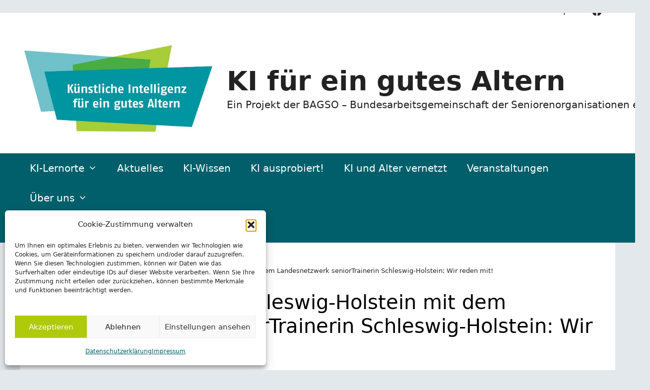

--- FILE ---
content_type: text/html; charset=UTF-8
request_url: https://ki-und-alter.de/ki-lernort/landesseniorenrat-schleswig-holstein-wir-reden-mit/
body_size: 12522
content:
<!DOCTYPE html><html lang="de"><head><meta charset="UTF-8"><meta name='robots' content='index, follow, max-image-preview:large, max-snippet:-1, max-video-preview:-1' /><meta name="viewport" content="width=device-width, initial-scale=1"><title>Landesseniorenrat Schleswig-Holstein mit dem Landesnetzwerk seniorTrainerin Schleswig-Holstein: Wir reden mit! - KI für ein gutes Altern</title><meta name="description" content="Das Landesnetzwerk seniorTrainerin Schleswig-Holstein e. V. gehört gemeinsam mit dem Landesseniorenrat Schleswig-Holstein zu den zehn Organisationen, die sich 2024 am Projekt „KI für ein gutes Altern“ beteiligen." /><link rel="canonical" href="https://ki-und-alter.de/ki-lernort/landesseniorenrat-schleswig-holstein-wir-reden-mit/" /><meta property="og:locale" content="de_DE" /><meta property="og:type" content="article" /><meta property="og:title" content="Landesseniorenrat Schleswig-Holstein mit dem Landesnetzwerk seniorTrainerin Schleswig-Holstein: Wir reden mit! - KI für ein gutes Altern" /><meta property="og:description" content="Das Landesnetzwerk seniorTrainerin Schleswig-Holstein e. V. gehört gemeinsam mit dem Landesseniorenrat Schleswig-Holstein zu den zehn Organisationen, die sich 2024 am Projekt „KI für ein gutes Altern“ beteiligen." /><meta property="og:url" content="https://ki-und-alter.de/ki-lernort/landesseniorenrat-schleswig-holstein-wir-reden-mit/" /><meta property="og:site_name" content="KI für ein gutes Altern" /><meta property="article:publisher" content="https://www.facebook.com/groups/digitalsouveraenmitki" /><meta property="article:modified_time" content="2025-08-14T12:09:55+00:00" /><meta property="og:image" content="https://ki-und-alter.de/wp-content/uploads/2024/07/Wir_reden_mit.png" /><meta property="og:image:width" content="2085" /><meta property="og:image:height" content="1564" /><meta property="og:image:type" content="image/png" /><meta name="twitter:card" content="summary_large_image" /><meta name="twitter:label1" content="Geschätzte Lesezeit" /><meta name="twitter:data1" content="3 Minuten" /> <script type="application/ld+json" class="yoast-schema-graph">{"@context":"https://schema.org","@graph":[{"@type":"WebPage","@id":"https://ki-und-alter.de/ki-lernort/landesseniorenrat-schleswig-holstein-wir-reden-mit/","url":"https://ki-und-alter.de/ki-lernort/landesseniorenrat-schleswig-holstein-wir-reden-mit/","name":"Landesseniorenrat Schleswig-Holstein mit dem Landesnetzwerk seniorTrainerin Schleswig-Holstein: Wir reden mit! - KI für ein gutes Altern","isPartOf":{"@id":"https://ki-und-alter.de/#website"},"primaryImageOfPage":{"@id":"https://ki-und-alter.de/ki-lernort/landesseniorenrat-schleswig-holstein-wir-reden-mit/#primaryimage"},"image":{"@id":"https://ki-und-alter.de/ki-lernort/landesseniorenrat-schleswig-holstein-wir-reden-mit/#primaryimage"},"thumbnailUrl":"https://ki-und-alter.de/wp-content/uploads/2024/07/Wir_reden_mit.png","datePublished":"2024-07-24T15:01:43+00:00","dateModified":"2025-08-14T12:09:55+00:00","description":"Das Landesnetzwerk seniorTrainerin Schleswig-Holstein e. V. gehört gemeinsam mit dem Landesseniorenrat Schleswig-Holstein zu den zehn Organisationen, die sich 2024 am Projekt „KI für ein gutes Altern“ beteiligen.","breadcrumb":{"@id":"https://ki-und-alter.de/ki-lernort/landesseniorenrat-schleswig-holstein-wir-reden-mit/#breadcrumb"},"inLanguage":"de","potentialAction":[{"@type":"ReadAction","target":["https://ki-und-alter.de/ki-lernort/landesseniorenrat-schleswig-holstein-wir-reden-mit/"]}]},{"@type":"ImageObject","inLanguage":"de","@id":"https://ki-und-alter.de/ki-lernort/landesseniorenrat-schleswig-holstein-wir-reden-mit/#primaryimage","url":"https://ki-und-alter.de/wp-content/uploads/2024/07/Wir_reden_mit.png","contentUrl":"https://ki-und-alter.de/wp-content/uploads/2024/07/Wir_reden_mit.png","width":2085,"height":1564,"caption":"Projektlogo \"KI für ein gutes Altern\". Darüber steht in großen Lettern \"Wir reden mit\""},{"@type":"BreadcrumbList","@id":"https://ki-und-alter.de/ki-lernort/landesseniorenrat-schleswig-holstein-wir-reden-mit/#breadcrumb","itemListElement":[{"@type":"ListItem","position":1,"name":"Startseite","item":"https://ki-und-alter.de/"},{"@type":"ListItem","position":2,"name":"Landesseniorenrat Schleswig-Holstein mit dem Landesnetzwerk seniorTrainerin Schleswig-Holstein: Wir reden mit!"}]},{"@type":"WebSite","@id":"https://ki-und-alter.de/#website","url":"https://ki-und-alter.de/","name":"KI für ein gutes Altern","description":"Ein Projekt der BAGSO – Bundesarbeitsgemeinschaft der Seniorenorganisationen e.V.","publisher":{"@id":"https://ki-und-alter.de/#organization"},"alternateName":"Künstliche Intelligenz für ein gutes Altern","potentialAction":[{"@type":"SearchAction","target":{"@type":"EntryPoint","urlTemplate":"https://ki-und-alter.de/?s={search_term_string}"},"query-input":{"@type":"PropertyValueSpecification","valueRequired":true,"valueName":"search_term_string"}}],"inLanguage":"de"},{"@type":"Organization","@id":"https://ki-und-alter.de/#organization","name":"BAGSO","alternateName":"Bundesarbeitsgemeinschaft der Seniorenorganisatiionen e.V.","url":"https://ki-und-alter.de/","logo":{"@type":"ImageObject","inLanguage":"de","@id":"https://ki-und-alter.de/#/schema/logo/image/","url":"https://ki-und-alter.de/wp-content/uploads/2023/03/cropped-Logo_Verziert-1.jpg","contentUrl":"https://ki-und-alter.de/wp-content/uploads/2023/03/cropped-Logo_Verziert-1.jpg","width":1154,"height":523,"caption":"BAGSO"},"image":{"@id":"https://ki-und-alter.de/#/schema/logo/image/"},"sameAs":["https://www.facebook.com/groups/digitalsouveraenmitki"]}]}</script> <link rel="alternate" type="application/rss+xml" title="KI für ein gutes Altern &raquo; Feed" href="https://ki-und-alter.de/feed/" /><link rel="alternate" title="oEmbed (JSON)" type="application/json+oembed" href="https://ki-und-alter.de/wp-json/oembed/1.0/embed?url=https%3A%2F%2Fki-und-alter.de%2Fki-lernort%2Flandesseniorenrat-schleswig-holstein-wir-reden-mit%2F" /><link rel="alternate" title="oEmbed (XML)" type="text/xml+oembed" href="https://ki-und-alter.de/wp-json/oembed/1.0/embed?url=https%3A%2F%2Fki-und-alter.de%2Fki-lernort%2Flandesseniorenrat-schleswig-holstein-wir-reden-mit%2F&#038;format=xml" /><style id='wp-img-auto-sizes-contain-inline-css'>img:is([sizes=auto i],[sizes^="auto," i]){contain-intrinsic-size:3000px 1500px}
/*# sourceURL=wp-img-auto-sizes-contain-inline-css */</style><link rel='stylesheet' id='dashicons-css' href='https://ki-und-alter.de/wp-includes/css/dashicons.min.css?ver=6.9' media='all' /><style id='global-styles-inline-css'>:root{--wp--preset--aspect-ratio--square: 1;--wp--preset--aspect-ratio--4-3: 4/3;--wp--preset--aspect-ratio--3-4: 3/4;--wp--preset--aspect-ratio--3-2: 3/2;--wp--preset--aspect-ratio--2-3: 2/3;--wp--preset--aspect-ratio--16-9: 16/9;--wp--preset--aspect-ratio--9-16: 9/16;--wp--preset--color--black: #000000;--wp--preset--color--cyan-bluish-gray: #abb8c3;--wp--preset--color--white: #ffffff;--wp--preset--color--pale-pink: #f78da7;--wp--preset--color--vivid-red: #cf2e2e;--wp--preset--color--luminous-vivid-orange: #ff6900;--wp--preset--color--luminous-vivid-amber: #fcb900;--wp--preset--color--light-green-cyan: #7bdcb5;--wp--preset--color--vivid-green-cyan: #00d084;--wp--preset--color--pale-cyan-blue: #8ed1fc;--wp--preset--color--vivid-cyan-blue: #0693e3;--wp--preset--color--vivid-purple: #9b51e0;--wp--preset--color--contrast: var(--contrast);--wp--preset--color--contrast-2: var(--contrast-2);--wp--preset--color--contrast-3: var(--contrast-3);--wp--preset--color--base: var(--base);--wp--preset--color--base-2: var(--base-2);--wp--preset--color--base-3: var(--base-3);--wp--preset--color--accent: var(--accent);--wp--preset--color--global-color-9: var(--global-color-9);--wp--preset--color--global-color-10: var(--global-color-10);--wp--preset--gradient--vivid-cyan-blue-to-vivid-purple: linear-gradient(135deg,rgb(6,147,227) 0%,rgb(155,81,224) 100%);--wp--preset--gradient--light-green-cyan-to-vivid-green-cyan: linear-gradient(135deg,rgb(122,220,180) 0%,rgb(0,208,130) 100%);--wp--preset--gradient--luminous-vivid-amber-to-luminous-vivid-orange: linear-gradient(135deg,rgb(252,185,0) 0%,rgb(255,105,0) 100%);--wp--preset--gradient--luminous-vivid-orange-to-vivid-red: linear-gradient(135deg,rgb(255,105,0) 0%,rgb(207,46,46) 100%);--wp--preset--gradient--very-light-gray-to-cyan-bluish-gray: linear-gradient(135deg,rgb(238,238,238) 0%,rgb(169,184,195) 100%);--wp--preset--gradient--cool-to-warm-spectrum: linear-gradient(135deg,rgb(74,234,220) 0%,rgb(151,120,209) 20%,rgb(207,42,186) 40%,rgb(238,44,130) 60%,rgb(251,105,98) 80%,rgb(254,248,76) 100%);--wp--preset--gradient--blush-light-purple: linear-gradient(135deg,rgb(255,206,236) 0%,rgb(152,150,240) 100%);--wp--preset--gradient--blush-bordeaux: linear-gradient(135deg,rgb(254,205,165) 0%,rgb(254,45,45) 50%,rgb(107,0,62) 100%);--wp--preset--gradient--luminous-dusk: linear-gradient(135deg,rgb(255,203,112) 0%,rgb(199,81,192) 50%,rgb(65,88,208) 100%);--wp--preset--gradient--pale-ocean: linear-gradient(135deg,rgb(255,245,203) 0%,rgb(182,227,212) 50%,rgb(51,167,181) 100%);--wp--preset--gradient--electric-grass: linear-gradient(135deg,rgb(202,248,128) 0%,rgb(113,206,126) 100%);--wp--preset--gradient--midnight: linear-gradient(135deg,rgb(2,3,129) 0%,rgb(40,116,252) 100%);--wp--preset--font-size--small: 13px;--wp--preset--font-size--medium: 20px;--wp--preset--font-size--large: 36px;--wp--preset--font-size--x-large: 42px;--wp--preset--spacing--20: 0.44rem;--wp--preset--spacing--30: 0.67rem;--wp--preset--spacing--40: 1rem;--wp--preset--spacing--50: 1.5rem;--wp--preset--spacing--60: 2.25rem;--wp--preset--spacing--70: 3.38rem;--wp--preset--spacing--80: 5.06rem;--wp--preset--shadow--natural: 6px 6px 9px rgba(0, 0, 0, 0.2);--wp--preset--shadow--deep: 12px 12px 50px rgba(0, 0, 0, 0.4);--wp--preset--shadow--sharp: 6px 6px 0px rgba(0, 0, 0, 0.2);--wp--preset--shadow--outlined: 6px 6px 0px -3px rgb(255, 255, 255), 6px 6px rgb(0, 0, 0);--wp--preset--shadow--crisp: 6px 6px 0px rgb(0, 0, 0);}:where(.is-layout-flex){gap: 0.5em;}:where(.is-layout-grid){gap: 0.5em;}body .is-layout-flex{display: flex;}.is-layout-flex{flex-wrap: wrap;align-items: center;}.is-layout-flex > :is(*, div){margin: 0;}body .is-layout-grid{display: grid;}.is-layout-grid > :is(*, div){margin: 0;}:where(.wp-block-columns.is-layout-flex){gap: 2em;}:where(.wp-block-columns.is-layout-grid){gap: 2em;}:where(.wp-block-post-template.is-layout-flex){gap: 1.25em;}:where(.wp-block-post-template.is-layout-grid){gap: 1.25em;}.has-black-color{color: var(--wp--preset--color--black) !important;}.has-cyan-bluish-gray-color{color: var(--wp--preset--color--cyan-bluish-gray) !important;}.has-white-color{color: var(--wp--preset--color--white) !important;}.has-pale-pink-color{color: var(--wp--preset--color--pale-pink) !important;}.has-vivid-red-color{color: var(--wp--preset--color--vivid-red) !important;}.has-luminous-vivid-orange-color{color: var(--wp--preset--color--luminous-vivid-orange) !important;}.has-luminous-vivid-amber-color{color: var(--wp--preset--color--luminous-vivid-amber) !important;}.has-light-green-cyan-color{color: var(--wp--preset--color--light-green-cyan) !important;}.has-vivid-green-cyan-color{color: var(--wp--preset--color--vivid-green-cyan) !important;}.has-pale-cyan-blue-color{color: var(--wp--preset--color--pale-cyan-blue) !important;}.has-vivid-cyan-blue-color{color: var(--wp--preset--color--vivid-cyan-blue) !important;}.has-vivid-purple-color{color: var(--wp--preset--color--vivid-purple) !important;}.has-black-background-color{background-color: var(--wp--preset--color--black) !important;}.has-cyan-bluish-gray-background-color{background-color: var(--wp--preset--color--cyan-bluish-gray) !important;}.has-white-background-color{background-color: var(--wp--preset--color--white) !important;}.has-pale-pink-background-color{background-color: var(--wp--preset--color--pale-pink) !important;}.has-vivid-red-background-color{background-color: var(--wp--preset--color--vivid-red) !important;}.has-luminous-vivid-orange-background-color{background-color: var(--wp--preset--color--luminous-vivid-orange) !important;}.has-luminous-vivid-amber-background-color{background-color: var(--wp--preset--color--luminous-vivid-amber) !important;}.has-light-green-cyan-background-color{background-color: var(--wp--preset--color--light-green-cyan) !important;}.has-vivid-green-cyan-background-color{background-color: var(--wp--preset--color--vivid-green-cyan) !important;}.has-pale-cyan-blue-background-color{background-color: var(--wp--preset--color--pale-cyan-blue) !important;}.has-vivid-cyan-blue-background-color{background-color: var(--wp--preset--color--vivid-cyan-blue) !important;}.has-vivid-purple-background-color{background-color: var(--wp--preset--color--vivid-purple) !important;}.has-black-border-color{border-color: var(--wp--preset--color--black) !important;}.has-cyan-bluish-gray-border-color{border-color: var(--wp--preset--color--cyan-bluish-gray) !important;}.has-white-border-color{border-color: var(--wp--preset--color--white) !important;}.has-pale-pink-border-color{border-color: var(--wp--preset--color--pale-pink) !important;}.has-vivid-red-border-color{border-color: var(--wp--preset--color--vivid-red) !important;}.has-luminous-vivid-orange-border-color{border-color: var(--wp--preset--color--luminous-vivid-orange) !important;}.has-luminous-vivid-amber-border-color{border-color: var(--wp--preset--color--luminous-vivid-amber) !important;}.has-light-green-cyan-border-color{border-color: var(--wp--preset--color--light-green-cyan) !important;}.has-vivid-green-cyan-border-color{border-color: var(--wp--preset--color--vivid-green-cyan) !important;}.has-pale-cyan-blue-border-color{border-color: var(--wp--preset--color--pale-cyan-blue) !important;}.has-vivid-cyan-blue-border-color{border-color: var(--wp--preset--color--vivid-cyan-blue) !important;}.has-vivid-purple-border-color{border-color: var(--wp--preset--color--vivid-purple) !important;}.has-vivid-cyan-blue-to-vivid-purple-gradient-background{background: var(--wp--preset--gradient--vivid-cyan-blue-to-vivid-purple) !important;}.has-light-green-cyan-to-vivid-green-cyan-gradient-background{background: var(--wp--preset--gradient--light-green-cyan-to-vivid-green-cyan) !important;}.has-luminous-vivid-amber-to-luminous-vivid-orange-gradient-background{background: var(--wp--preset--gradient--luminous-vivid-amber-to-luminous-vivid-orange) !important;}.has-luminous-vivid-orange-to-vivid-red-gradient-background{background: var(--wp--preset--gradient--luminous-vivid-orange-to-vivid-red) !important;}.has-very-light-gray-to-cyan-bluish-gray-gradient-background{background: var(--wp--preset--gradient--very-light-gray-to-cyan-bluish-gray) !important;}.has-cool-to-warm-spectrum-gradient-background{background: var(--wp--preset--gradient--cool-to-warm-spectrum) !important;}.has-blush-light-purple-gradient-background{background: var(--wp--preset--gradient--blush-light-purple) !important;}.has-blush-bordeaux-gradient-background{background: var(--wp--preset--gradient--blush-bordeaux) !important;}.has-luminous-dusk-gradient-background{background: var(--wp--preset--gradient--luminous-dusk) !important;}.has-pale-ocean-gradient-background{background: var(--wp--preset--gradient--pale-ocean) !important;}.has-electric-grass-gradient-background{background: var(--wp--preset--gradient--electric-grass) !important;}.has-midnight-gradient-background{background: var(--wp--preset--gradient--midnight) !important;}.has-small-font-size{font-size: var(--wp--preset--font-size--small) !important;}.has-medium-font-size{font-size: var(--wp--preset--font-size--medium) !important;}.has-large-font-size{font-size: var(--wp--preset--font-size--large) !important;}.has-x-large-font-size{font-size: var(--wp--preset--font-size--x-large) !important;}
/*# sourceURL=global-styles-inline-css */</style><link rel='stylesheet' id='mimetypes-link-icons-css' href='https://ki-und-alter.de/wp-content/plugins/mimetypes-link-icons/css/style.php?cssvars=bXRsaV9oZWlnaHQ9MjQmbXRsaV9pbWFnZV90eXBlPXBuZyZtdGxpX2xlZnRvcnJpZ2h0PWxlZnQmYWN0aXZlX3R5cGVzPXBkZnx6aXA&#038;ver=3.0' media='all' /><link rel="https://api.w.org/" href="https://ki-und-alter.de/wp-json/" /><link rel="alternate" title="JSON" type="application/json" href="https://ki-und-alter.de/wp-json/wp/v2/ki-lernort/4042" /><link rel="EditURI" type="application/rsd+xml" title="RSD" href="https://ki-und-alter.de/xmlrpc.php?rsd" /><link rel='shortlink' href='https://ki-und-alter.de/?p=4042' /> <noscript><link rel="stylesheet" href="https://ki-und-alter.de/wp-content/plugins/toolset-blocks/vendor/toolset/blocks/public/css/style.css"> </noscript><link rel="icon" href="https://ki-und-alter.de/wp-content/uploads/2023/04/cropped-logo_KI-32x32.png" sizes="32x32" /><link rel="icon" href="https://ki-und-alter.de/wp-content/uploads/2023/04/cropped-logo_KI-192x192.png" sizes="192x192" /><link rel="apple-touch-icon" href="https://ki-und-alter.de/wp-content/uploads/2023/04/cropped-logo_KI-180x180.png" /><meta name="msapplication-TileImage" content="https://ki-und-alter.de/wp-content/uploads/2023/04/cropped-logo_KI-270x270.png" /><link type="text/css" media="all" href="https://ki-und-alter.de/wp-content/cache/breeze-minification/css/breeze_ki-lernort-landesseniorenrat-schleswig-holstein-wir-reden-mit-1-4042.css?ver=1768741906" rel="stylesheet" /></head><body data-cmplz=1 class="wp-singular ki-lernort-template-default single single-ki-lernort postid-4042 wp-custom-logo wp-embed-responsive wp-theme-generatepress post-image-below-header post-image-aligned-center secondary-nav-above-header secondary-nav-aligned-right slideout-enabled slideout-mobile sticky-menu-fade sticky-enabled both-sticky-menu wpa-excerpt no-sidebar nav-below-header one-container nav-search-enabled header-aligned-left dropdown-click dropdown-click-menu-item featured-image-active views-template-kilernort" itemtype="https://schema.org/Blog" itemscope data-burst_id="4042" data-burst_type="ki-lernort"> <a class="screen-reader-text skip-link" href="#content" title="Zum Inhalt springen">Zum Inhalt springen</a><nav id="secondary-navigation" aria-label="Secondary" class="secondary-navigation" itemtype="https://schema.org/SiteNavigationElement" itemscope><div class="inside-navigation grid-container grid-parent"> <button class="menu-toggle secondary-menu-toggle"> <span class="mobile-menu">Menu</span> </button><div class="main-nav"><ul id="menu-ueber-kopf" class=" secondary-menu sf-menu"><li id="menu-item-916" class="menu-item menu-item-type-post_type menu-item-object-page menu-item-916"><a href="https://ki-und-alter.de/kontakt/">Kontakt</a></li><li id="menu-item-224" class="menu-item menu-item-type-post_type menu-item-object-page menu-item-224"><a href="https://ki-und-alter.de/sitemap/">Sitemap</a></li><li id="menu-item-943" class="menu-item menu-item-type-custom menu-item-object-custom menu-item-943"><a href="https://www.facebook.com/groups/digitalsouveraenmitki"><svg fill="#000000" viewBox="0 0 24 24" xmlns="http://www.w3.org/2000/svg"><g id="SVGRepo_bgCarrier" stroke-width="0"></g><g id="SVGRepo_tracerCarrier" stroke-linecap="round" stroke-linejoin="round"></g><g id="SVGRepo_iconCarrier"> <path d="M12 2.03998C6.5 2.03998 2 6.52998 2 12.06C2 17.06 5.66 21.21 10.44 21.96V14.96H7.9V12.06H10.44V9.84998C10.44 7.33998 11.93 5.95998 14.22 5.95998C15.31 5.95998 16.45 6.14998 16.45 6.14998V8.61998H15.19C13.95 8.61998 13.56 9.38998 13.56 10.18V12.06H16.34L15.89 14.96H13.56V21.96C15.9164 21.5878 18.0622 20.3855 19.6099 18.57C21.1576 16.7546 22.0054 14.4456 22 12.06C22 6.52998 17.5 2.03998 12 2.03998Z"></path> </g></svg></a></li></ul></div></div></nav><header class="site-header" id="masthead" aria-label="Website"  itemtype="https://schema.org/WPHeader" itemscope><div class="inside-header grid-container"><div class="site-branding-container"><div class="site-logo"> <a href="https://ki-und-alter.de/" rel="home"> <img  class="header-image is-logo-image br-lazy" src="[data-uri]" data-breeze="https://ki-und-alter.de/wp-content/uploads/2023/03/cropped-Logo_Verziert-1.jpg"  alt="KI für ein gutes Altern"  width="1154" height="523" /> </a></div><div class="site-branding"><p class="main-title" itemprop="headline"> <a href="https://ki-und-alter.de/" rel="home">KI für ein gutes Altern</a></p><p class="site-description" itemprop="description">Ein Projekt der BAGSO – Bundesarbeitsgemeinschaft der Seniorenorganisationen e.V.</p></div></div></div></header><nav class="main-navigation has-menu-bar-items sub-menu-right" id="site-navigation" aria-label="Primär"  itemtype="https://schema.org/SiteNavigationElement" itemscope><div class="inside-navigation grid-container"><form method="get" class="search-form navigation-search" action="https://ki-und-alter.de/"> <input type="search" class="search-field" value="" name="s" title="Suche" /></form> <button class="menu-toggle" aria-controls="generate-slideout-menu" aria-expanded="false"> <span class="mobile-menu">Menü</span> </button><div id="primary-menu" class="main-nav"><ul id="menu-hauptmenue" class=" menu sf-menu"><li id="menu-item-304" class="menu-item menu-item-type-custom menu-item-object-custom menu-item-has-children menu-item-304"><a href="#" role="button" aria-expanded="false" aria-haspopup="true" aria-label="Untermenü öffnen">KI-Lernorte<span role="presentation" class="dropdown-menu-toggle"></span></a><ul class="sub-menu"><li id="menu-item-25" class="menu-item menu-item-type-post_type menu-item-object-page menu-item-25"><a href="https://ki-und-alter.de/ki-lernorte/">Landkarte</a></li><li id="menu-item-306" class="menu-item menu-item-type-post_type menu-item-object-page menu-item-306"><a href="https://ki-und-alter.de/verzeichnis/">Steckbriefe</a></li><li id="menu-item-4027" class="menu-item menu-item-type-post_type menu-item-object-page menu-item-4027"><a href="https://ki-und-alter.de/seniorenorganisationen-reden-mit/">Seniorenorganisationen reden mit!</a></li></ul></li><li id="menu-item-54" class="menu-item menu-item-type-post_type menu-item-object-page current_page_parent menu-item-54"><a href="https://ki-und-alter.de/aktuelles/">Aktuelles</a></li><li id="menu-item-928" class="menu-item menu-item-type-taxonomy menu-item-object-category menu-item-928"><a href="https://ki-und-alter.de/kiwissen/">KI-Wissen</a></li><li id="menu-item-200" class="menu-item menu-item-type-taxonomy menu-item-object-category menu-item-200"><a href="https://ki-und-alter.de/ausprobiert/">KI ausprobiert!</a></li><li id="menu-item-2034" class="menu-item menu-item-type-taxonomy menu-item-object-category menu-item-2034"><a href="https://ki-und-alter.de/ki-vernetzt/">KI und Alter vernetzt</a></li><li id="menu-item-1952" class="menu-item menu-item-type-post_type menu-item-object-page menu-item-1952"><a href="https://ki-und-alter.de/veranstaltungen/">Veranstaltungen</a></li><li id="menu-item-908" class="menu-item menu-item-type-custom menu-item-object-custom menu-item-has-children menu-item-908"><a href="#" role="button" aria-expanded="false" aria-haspopup="true" aria-label="Untermenü öffnen">Über uns<span role="presentation" class="dropdown-menu-toggle"></span></a><ul class="sub-menu"><li id="menu-item-909" class="menu-item menu-item-type-post_type menu-item-object-page menu-item-909"><a href="https://ki-und-alter.de/bagso/">Die BAGSO</a></li><li id="menu-item-910" class="menu-item menu-item-type-post_type menu-item-object-page menu-item-910"><a href="https://ki-und-alter.de/ueber-uns/">KI für ein gutes Altern</a></li></ul></li></ul></div><div class="menu-bar-items"><span class="menu-bar-item search-item"><a aria-label="Suchleiste öffnen" href="#"></a></span></div></div></nav><div class="site grid-container container hfeed" id="page"><div class="site-content" id="content"><div class="content-area" id="primary"><main class="site-main" id="main"><div style="margin-bottom: 1.5em; display: block; width: 100%;"> <small>Sie sind hier: <span><span><a href="https://ki-und-alter.de/">Startseite</a></span> » <span class="breadcrumb_last" aria-current="page">Landesseniorenrat Schleswig-Holstein mit dem Landesnetzwerk seniorTrainerin Schleswig-Holstein: Wir reden mit!</span></span></small></div><article id="post-4042" class="post-4042 ki-lernort type-ki-lernort status-publish has-post-thumbnail hentry category-seniorenorganisationen_kategorie" itemtype="https://schema.org/CreativeWork" itemscope><div class="inside-article"><header class="entry-header"><h1 class="entry-title" itemprop="headline">Landesseniorenrat Schleswig-Holstein mit dem Landesnetzwerk seniorTrainerin Schleswig-Holstein: Wir reden mit!</h1></header><div class="featured-image  page-header-image-single "> <img class="attachment-medium_large size-medium_large br-lazy" src="[data-uri]" data-breeze="https://ki-und-alter.de/wp-content/uploads/2024/07/Wir_reden_mit-768x576.png" width="768" height="576"   alt="Projektlogo &quot;KI für ein gutes Altern&quot;. Darüber steht in großen Lettern &quot;Wir reden mit&quot;" itemprop="image" decoding="async" fetchpriority="high" data-brsrcset="https://ki-und-alter.de/wp-content/uploads/2024/07/Wir_reden_mit-768x576.png 768w, https://ki-und-alter.de/wp-content/uploads/2024/07/Wir_reden_mit-300x225.png 300w, https://ki-und-alter.de/wp-content/uploads/2024/07/Wir_reden_mit-1024x768.png 1024w, https://ki-und-alter.de/wp-content/uploads/2024/07/Wir_reden_mit-150x113.png 150w, https://ki-und-alter.de/wp-content/uploads/2024/07/Wir_reden_mit-1536x1152.png 1536w, https://ki-und-alter.de/wp-content/uploads/2024/07/Wir_reden_mit-2048x1536.png 2048w" data-brsizes="(max-width: 768px) 100vw, 768px" /></div><div class="entry-content" itemprop="text"><div class="tces-js-style-encoded" style="display:none;">[base64]</div><div class="tces-js-style-encoded" style="display:none;">ICBAbWVkaWEgb25seSBzY3JlZW4gYW5kIChtYXgtd2lkdGg6IDc4MXB4KSB7ICAgIH0gQG1lZGlhIG9ubHkgc2NyZWVuIGFuZCAobWF4LXdpZHRoOiA1OTlweCkgeyAgICB9IA==</div><div class="tb-field" data-toolset-blocks-field="2e854ae8a8cfbb92cc3b7f6c71249c85" data-last-update="1.4"><p>Der Landesseniorenrat Schleswig-Holstein gehört gemeinsam mit dem <a href="https://ki-und-alter.de/ki-lernort/landesnetzwerk-seniortrainerin-schleswig-holstein-e-v/" target="_blank" rel="noopener" data-wpel-link="internal">Landesnetzwerk seniorTrainerin Schleswig-Holstein e. V.</a>  zu den zehn Organisationen, die sich 2024 am Projekt „KI für ein gutes Altern“ beteiligen.</p><h2>Organisation</h2><p>Der Landesseniorenrat Schleswig-Holstein (LSR S-H) vertritt die Interessen der älteren Generation gegenüber Parlament und Regierung sowie der Öffentlichkeit. Das geschieht unabhängig, parteipolitisch neutral und konfessionell nicht gebunden. Zu seinen Hauptaufgaben gehören:</p><ul><li>die Gesellschaft für die berechtigten Bedürfnisse und Interessen der Älteren zu sensibilisieren,</li><li>die Politiker aufzufordern und zu ermuntern, das Wissen und die Erfahrungen der älteren Menschen für die Aufgaben und<br /> Herausforderungen der Gegenwart, aber auch der Zukunft verstärkt zu nutzen,</li><li>die Politiker und die Gesellschaft zu überzeugen, dass Altenpolitik nicht heißt, Politik für, sondern mit der älteren Generation,</li><li>die Solidarität zwischen der älteren und jüngeren Generation zu fördern.</li></ul><p>Im LSR S-H arbeiten eine Redaktion für ein eForum und sieben Fachgruppen zu den Themen Strategieentwicklung, Aktives Leben im Alter, Generationsforum, Gesundheit und Pflege, Kriminalitätsprävention, Senioren im öffentlichen Verkehrsraum und Wohnen im Alter. Aktuelle Themen werden außerdem in Projektgruppen besprochen, darunter auch KI für ein gutes Altern. Insgesamt bringen sich 50 – 70 hochkompetente Aktive für den LSR S-H e.V. ein und wirken auf der Landes-, Bundes-,und EU-Ebene. Die Impulse des LSR S-H e.V. finden sich in vielen Gesetzgebungsverfahren wieder. Der LSR S-H hat ein jährliches Altenparlament mit 84 Delegierten der verschiedenen Organisationen des Landes. Über das Altenparlament bringt der LSR S-H Anträge in die Politik. Der LSR S-H wird in allen Ausschüssen des Landtages mit seniorenrelevanten Themen gehört. Er ist gut vernetzt und ist in allen sozialen Beiräten vertreten oder berufen. Für die örtlichen Seniorenbeiräte führt der LSR S-H Grundschulungen für Anfängerinnen und Anfägner sowie Fortbildungen für Erfahrene durch.</p><h2>Wir reden mit!</h2><p>KI sehen wir als riesige Herausforderung für die hochaltrigen Senioren an. In der Altersgruppe werden wir auf ein erhebliches Desinteresse stoßen. Gerade deshalb möchten wir uns einbringen, mögliche Gefahren bei der Arbeit mi KI bekannt machen und eine angemessene Kritikfähigkeit vermitteln. Die Jungsenioren (60+), versehen mit einem guten digitalen Wissen, möchten wir mit Fortbildungen auf den aktuellen Stand im Umgang mit KI begleiten und schulen. Wir leben im digitalem Zeitalter mit Angstgefühlen wie unsere Ur-Ur-Ur Großeltern bei der Industrialisierung über die Dampfmaschine und den Transmissionen. Wir wollen die Angst nehmen, Interesse wecken, vor Missbrauch schützen, aufklären und die positiven Aspekte der KI hervorheben.</p></div><div class="wp-block-uagb-container uagb-block-52f9fd22 alignwide uagb-is-root-container"><div class="wp-block-uagb-container uagb-block-93fa4006"><div class="tb-fields-and-text aligncenter" data-toolset-blocks-fields-and-text="a0e41b5acea5feaafc4d357e84bd8b31"><h2 style="text-align: center;"><span class="tb-shortcode-placeholder">&nbsp;</span>Landesseniorenrat Schleswig-Holstein e.V.<span id="tb-caret-placement-fix" class="tb-shortcode-placeholder">&nbsp;</span></h2></div></div><div class="wp-block-uagb-container uagb-block-c9fb4c53 alignwide uagb-is-root-container"><div class="wp-block-uagb-container uagb-block-be2ab2d7"><div class="tb-fields-and-text" data-toolset-blocks-fields-and-text="3e1d2592ce20bdf2bf813c9dfa44c991"><h3>Adresse</h3><p>Kantplatz 14&nbsp;<br>24537 Neumünster <br>(Schleswig-Holstein)</p></div></div><div class="wp-block-uagb-container uagb-block-0acb73a7"><div class="tb-fields-and-text" data-toolset-blocks-fields-and-text="3e1d2592ce20bdf2bf813c9dfa44c991"><h3>Kontakt</h3> Peter Schildwächter und Manfred Richter<p><a href="mailto:landesseniorenrat-s-h@t-online.de" title="E-Mail senden">E-Mail senden</a><br>Telefon: 0151 / 16521166</p></div></div><div class="wp-block-uagb-container uagb-block-fee591ec"><h3>Online</h3><div class="tb-field" data-toolset-blocks-field="2cc7c577e42dfd4f3f699bc7e8d01565" data-last-update="1.4"><a href="https://www.lsr-sh.de" title="{title_clean}" target="_blank" data-wpel-link="external" rel="external noopener noreferrer">Website besuchen</a></div></div></div></div></div></div></article></main></div></div></div><div class="site-footer footer-bar-active footer-bar-align-center"><div id="footer-widgets" class="site footer-widgets"><div class="footer-widgets-container grid-container"><div class="inside-footer-widgets"><div class="footer-widget-1"><aside id="block-207" class="widget inner-padding widget_block"><div class="wp-block-uagb-container uagb-block-cdf373d5 alignwide uagb-is-root-container"><h2 class="wp-block-heading">Broschüre</h2><div class="wp-block-uagb-image aligncenter uagb-block-038d144e wp-block-uagb-image--layout-default wp-block-uagb-image--effect-static wp-block-uagb-image--align-center alignleft"><figure class="wp-block-uagb-image__figure"><img class="uag-image-321 br-lazy" src="[data-uri]" data-breeze="https://ki-und-alter.de/wp-content/uploads/2023/03/KI_Broschuere_Deckblatt_BAGSO_Sachs-212x300.jpg" decoding="async" data-brsrcset="https://ki-und-alter.de/wp-content/uploads/2023/03/KI_Broschuere_Deckblatt_BAGSO_Sachs-212x300.jpg ,https://ki-und-alter.de/wp-content/uploads/2023/03/KI_Broschuere_Deckblatt_BAGSO_Sachs.jpg 780w, https://ki-und-alter.de/wp-content/uploads/2023/03/KI_Broschuere_Deckblatt_BAGSO_Sachs.jpg 360w" data-brsizes="auto, (max-width: 480px) 150px"  alt=""  width="212" height="300" title="KI_Broschuere_Deckblatt_BAGSO_Sachs" loading="lazy" role="img"/></figure></div><p>Laden Sie sich hier die <a href="https://ki-und-alter.de/wp-content/uploads/2024/09/BAGSO_Broschuere_KI_im_Alltag_aelterer_Menschen.pdf" data-type="link" data-id="https://ki-und-alter.de/wp-content/uploads/2024/09/BAGSO_Broschuere_KI_im_Alltag_aelterer_Menschen.pdf">Broschüre "KI im Alltag älterer Menschen"</a> als PDF herunter oder bestellen Sie sich ein gedrucktes Exemplar <a href="https://www.bagso.de/publikationen/ratgeber/kuenstliche-intelligenz-im-alltag-aelterer-menschen/">bei der BAGSO</a>.</p></div></aside></div><div class="footer-widget-2"><aside id="block-23" class="widget inner-padding widget_block"><h2 class="wp-block-heading">Gut gesagt</h2></aside><aside id="block-209" class="widget inner-padding widget_block widget_text"><p>"<em>Digital souverän mit KI bedeutet für mich, sich permanent mit den ständig wachsenden Möglichkeiten und Vorteilen von Künstlicher Intelligenz auseinanderzusetzen, um möglichst lange ein selbstbestimmtes Leben zu führen.</em></p></aside><aside id="block-210" class="widget inner-padding widget_block widget_text"><p><em>Die Herausforderungen, die die rasch zunehmenden Geräte und Anwendungen mit KI an uns Ältere stellen, können wir nur gemeinsam meistern.</em>"</p></aside><aside id="block-211" class="widget inner-padding widget_block widget_text"><p>Helmut Breitag, engagiert im Seniorenbüro Schwerin</p></aside></div><div class="footer-widget-3"><aside id="block-208" class="widget inner-padding widget_block"><div class="wp-block-uagb-container uagb-block-21a45a46 alignwide uagb-is-root-container"><h2 class="wp-block-heading">Mitmachen!</h2><div class="wp-block-uagb-icon-list uagb-block-c40e344d"><div class="uagb-icon-list__wrap"><div class="wp-block-uagb-icon-list-child uagb-block-40dfd455"><span class="uagb-icon-list__source-wrap"><svg xmlns="https://www.w3.org/2000/svg" viewBox="0 0 512 512"><path d="M256 0C114.6 0 0 114.6 0 256c0 141.4 114.6 256 256 256s256-114.6 256-256C512 114.6 397.4 0 256 0zM406.6 278.6l-103.1 103.1c-12.5 12.5-32.75 12.5-45.25 0s-12.5-32.75 0-45.25L306.8 288H128C110.3 288 96 273.7 96 256s14.31-32 32-32h178.8l-49.38-49.38c-12.5-12.5-12.5-32.75 0-45.25s32.75-12.5 45.25 0l103.1 103.1C414.6 241.3 416 251.1 416 256C416 260.9 414.6 270.7 406.6 278.6z"></path></svg></span><span class="uagb-icon-list__label">Sie möchten wissen, was hinter dem Begriff "Künstliche Intelligenz" steckt?</span></div><div class="wp-block-uagb-icon-list-child uagb-block-8f7fab48"><span class="uagb-icon-list__source-wrap"><svg xmlns="https://www.w3.org/2000/svg" viewBox="0 0 512 512"><path d="M256 0C114.6 0 0 114.6 0 256c0 141.4 114.6 256 256 256s256-114.6 256-256C512 114.6 397.4 0 256 0zM406.6 278.6l-103.1 103.1c-12.5 12.5-32.75 12.5-45.25 0s-12.5-32.75 0-45.25L306.8 288H128C110.3 288 96 273.7 96 256s14.31-32 32-32h178.8l-49.38-49.38c-12.5-12.5-12.5-32.75 0-45.25s32.75-12.5 45.25 0l103.1 103.1C414.6 241.3 416 251.1 416 256C416 260.9 414.6 270.7 406.6 278.6z"></path></svg></span><span class="uagb-icon-list__label">Ihre Seniorenorganisation setzt sich mit dem Themenfeld KI auseinander?</span></div><div class="wp-block-uagb-icon-list-child uagb-block-a452aa9c"><span class="uagb-icon-list__source-wrap"><svg xmlns="https://www.w3.org/2000/svg" viewBox="0 0 512 512"><path d="M256 0C114.6 0 0 114.6 0 256c0 141.4 114.6 256 256 256s256-114.6 256-256C512 114.6 397.4 0 256 0zM406.6 278.6l-103.1 103.1c-12.5 12.5-32.75 12.5-45.25 0s-12.5-32.75 0-45.25L306.8 288H128C110.3 288 96 273.7 96 256s14.31-32 32-32h178.8l-49.38-49.38c-12.5-12.5-12.5-32.75 0-45.25s32.75-12.5 45.25 0l103.1 103.1C414.6 241.3 416 251.1 416 256C416 260.9 414.6 270.7 406.6 278.6z"></path></svg></span><span class="uagb-icon-list__label">Sie forschen und entwickeln rund um "KI und Alter"?</span></div><div class="wp-block-uagb-icon-list-child uagb-block-273886ce"><span class="uagb-icon-list__source-wrap"><svg xmlns="https://www.w3.org/2000/svg" viewBox="0 0 512 512"><path d="M256 0C114.6 0 0 114.6 0 256c0 141.4 114.6 256 256 256s256-114.6 256-256C512 114.6 397.4 0 256 0zM406.6 278.6l-103.1 103.1c-12.5 12.5-32.75 12.5-45.25 0s-12.5-32.75 0-45.25L306.8 288H128C110.3 288 96 273.7 96 256s14.31-32 32-32h178.8l-49.38-49.38c-12.5-12.5-12.5-32.75 0-45.25s32.75-12.5 45.25 0l103.1 103.1C414.6 241.3 416 251.1 416 256C416 260.9 414.6 270.7 406.6 278.6z"></path></svg></span><span class="uagb-icon-list__label">Wir freuen uns über Austausch und Vernetzung mit Ihnen!</span></div></div></div><p>Melden Sie sich gern bei Projektleiter Alexander Engel per E-Mail an <a href="mailto:engel@bagso.de">engel@bagso.de</a>, telefonisch unter 0228 / 24 99 93-45 oder bereichern Sie unsere <a href="https://www.facebook.com/groups/digitalsouveraenmitki" target="_blank" rel="noreferrer noopener">Lerngruppe</a> bei Facebook.</p></div></aside></div></div></div></div><footer class="site-info" aria-label="Website"  itemtype="https://schema.org/WPFooter" itemscope><div class="inside-site-info grid-container"><div class="footer-bar"><aside id="block-83" class="widget inner-padding widget_block"><div class="wp-block-uagb-container uagb-block-4038b7ef alignfull uagb-is-root-container"><div class="uagb-container-inner-blocks-wrap"><div class="wp-block-uagb-container uagb-block-3dbe2248 alignfull uagb-is-root-container"><div class="uagb-container-inner-blocks-wrap"><div class="wp-block-uagb-image uagb-block-343f4cb9 wp-block-uagb-image--layout-default wp-block-uagb-image--effect-static wp-block-uagb-image--align-none"><figure class="wp-block-uagb-image__figure"><a class="" href="https://www.bmfsfj.de/" target="" rel="noopener"><img class="uag-image-5236 br-lazy" src="[data-uri]" data-breeze="https://ki-und-alter.de/wp-content/uploads/2025/05/BMBFSFJ_de_v1_farbig-1024x544.png" decoding="async" data-brsrcset="https://ki-und-alter.de/wp-content/uploads/2025/05/BMBFSFJ_de_v1_farbig-1024x544.png ,https://ki-und-alter.de/wp-content/uploads/2025/05/BMBFSFJ_de_v1_farbig.png 780w, https://ki-und-alter.de/wp-content/uploads/2025/05/BMBFSFJ_de_v1_farbig.png 360w" data-brsizes="auto, (max-width: 480px) 150px"  alt=""  width="957" height="567" title="BMBFSFJ_de_v1_farbig" loading="lazy" role="img"/></a></figure></div></div></div><div class="wp-block-uagb-container uagb-block-c3650ee7 alignfull uagb-is-root-container"><div class="uagb-container-inner-blocks-wrap"><div class="wp-block-uagb-image uagb-block-d3181f9b wp-block-uagb-image--layout-default wp-block-uagb-image--effect-static wp-block-uagb-image--align-none"><figure class="wp-block-uagb-image__figure"><a class="" href="https://www.bagso.de" target="" rel="noopener"><img class="uag-image-328 br-lazy" src="[data-uri]" data-breeze="https://ki-und-alter.de/wp-content/uploads/2023/03/02_bagso_akronym_rgb-300x204.png" decoding="async" data-brsrcset="https://ki-und-alter.de/wp-content/uploads/2023/03/02_bagso_akronym_rgb-300x204.png " data-brsizes="auto, (max-width: 480px) 150px"  alt="Logo der BAGSO"  width="300" height="204" title="" loading="lazy" role="img"/></a></figure></div></div></div></div></div></aside><aside id="block-213" class="widget inner-padding widget_block widget_text"><p class="has-text-align-center"><a href="https://ki-und-alter.de/presse/">Presse</a> | <a href="https://ki-und-alter.de/datenschutzerklaerung/" data-type="URL" data-id="https://ki-und-alter.de/datenschutzerklaerung/">Datenschutz </a>| <a href="https://ki-und-alter.de/erklaerung-zur-barrierefreiheit/">Barrierefreiheit</a> | <a href="https://ki-und-alter.de/impressum/">Impressum</a> | <a class="cmplz-show-banner">Privatsphäre</a></p></aside></div><div class="copyright-bar"> &copy; BAGSO e.V. 2026</div></div></footer></div><a title="Nach oben scrollen" aria-label="Nach oben scrollen" rel="nofollow" href="#" class="generate-back-to-top" data-scroll-speed="400" data-start-scroll="300" role="button"> </a><nav id="generate-slideout-menu" class="main-navigation slideout-navigation" itemtype="https://schema.org/SiteNavigationElement" itemscope><div class="inside-navigation grid-container grid-parent"><div class="main-nav"><ul id="menu-hauptmenue-1" class=" slideout-menu"><li class="menu-item menu-item-type-custom menu-item-object-custom menu-item-has-children menu-item-304"><a href="#" role="button" aria-expanded="false" aria-haspopup="true" aria-label="Untermenü öffnen">KI-Lernorte<span role="presentation" class="dropdown-menu-toggle"></span></a><ul class="sub-menu"><li class="menu-item menu-item-type-post_type menu-item-object-page menu-item-25"><a href="https://ki-und-alter.de/ki-lernorte/">Landkarte</a></li><li class="menu-item menu-item-type-post_type menu-item-object-page menu-item-306"><a href="https://ki-und-alter.de/verzeichnis/">Steckbriefe</a></li><li class="menu-item menu-item-type-post_type menu-item-object-page menu-item-4027"><a href="https://ki-und-alter.de/seniorenorganisationen-reden-mit/">Seniorenorganisationen reden mit!</a></li></ul></li><li class="menu-item menu-item-type-post_type menu-item-object-page current_page_parent menu-item-54"><a href="https://ki-und-alter.de/aktuelles/">Aktuelles</a></li><li class="menu-item menu-item-type-taxonomy menu-item-object-category menu-item-928"><a href="https://ki-und-alter.de/kiwissen/">KI-Wissen</a></li><li class="menu-item menu-item-type-taxonomy menu-item-object-category menu-item-200"><a href="https://ki-und-alter.de/ausprobiert/">KI ausprobiert!</a></li><li class="menu-item menu-item-type-taxonomy menu-item-object-category menu-item-2034"><a href="https://ki-und-alter.de/ki-vernetzt/">KI und Alter vernetzt</a></li><li class="menu-item menu-item-type-post_type menu-item-object-page menu-item-1952"><a href="https://ki-und-alter.de/veranstaltungen/">Veranstaltungen</a></li><li class="menu-item menu-item-type-custom menu-item-object-custom menu-item-has-children menu-item-908"><a href="#" role="button" aria-expanded="false" aria-haspopup="true" aria-label="Untermenü öffnen">Über uns<span role="presentation" class="dropdown-menu-toggle"></span></a><ul class="sub-menu"><li class="menu-item menu-item-type-post_type menu-item-object-page menu-item-909"><a href="https://ki-und-alter.de/bagso/">Die BAGSO</a></li><li class="menu-item menu-item-type-post_type menu-item-object-page menu-item-910"><a href="https://ki-und-alter.de/ueber-uns/">KI für ein gutes Altern</a></li></ul></li></ul></div></div></nav><div class="slideout-overlay"> <button class="slideout-exit "> <span class="screen-reader-text">Schließen</span> </button></div> <script type="speculationrules">{"prefetch":[{"source":"document","where":{"and":[{"href_matches":"/*"},{"not":{"href_matches":["/wp-*.php","/wp-admin/*","/wp-content/uploads/*","/wp-content/*","/wp-content/plugins/*","/wp-content/themes/generatepress/*","/*\\?(.+)"]}},{"not":{"selector_matches":"a[rel~=\"nofollow\"]"}},{"not":{"selector_matches":".no-prefetch, .no-prefetch a"}}]},"eagerness":"conservative"}]}</script> <div id="cmplz-cookiebanner-container"><div class="cmplz-cookiebanner cmplz-hidden banner-1 bottom-right-view-preferences optin cmplz-bottom-left cmplz-categories-type-view-preferences" aria-modal="true" data-nosnippet="true" role="dialog" aria-live="polite" aria-labelledby="cmplz-header-1-optin" aria-describedby="cmplz-message-1-optin"><div class="cmplz-header"><div class="cmplz-logo"></div><div class="cmplz-title" id="cmplz-header-1-optin">Cookie-Zustimmung verwalten</div><div class="cmplz-close" tabindex="0" role="button" aria-label="Dialog schließen"> <svg aria-hidden="true" focusable="false" data-prefix="fas" data-icon="times" class="svg-inline--fa fa-times fa-w-11" role="img" xmlns="http://www.w3.org/2000/svg" viewBox="0 0 352 512"><path fill="currentColor" d="M242.72 256l100.07-100.07c12.28-12.28 12.28-32.19 0-44.48l-22.24-22.24c-12.28-12.28-32.19-12.28-44.48 0L176 189.28 75.93 89.21c-12.28-12.28-32.19-12.28-44.48 0L9.21 111.45c-12.28 12.28-12.28 32.19 0 44.48L109.28 256 9.21 356.07c-12.28 12.28-12.28 32.19 0 44.48l22.24 22.24c12.28 12.28 32.2 12.28 44.48 0L176 322.72l100.07 100.07c12.28 12.28 32.2 12.28 44.48 0l22.24-22.24c12.28-12.28 12.28-32.19 0-44.48L242.72 256z"></path></svg></div></div><div class="cmplz-divider cmplz-divider-header"></div><div class="cmplz-body"><div class="cmplz-message" id="cmplz-message-1-optin"><p>Um Ihnen ein optimales Erlebnis zu bieten, verwenden wir Technologien wie Cookies, um Geräteinformationen zu speichern und/oder darauf zuzugreifen. Wenn Sie diesen Technologien zustimmen, können wir Daten wie das Surfverhalten oder eindeutige IDs auf dieser Website verarbeiten. Wenn Sie Ihre Zustimmung nicht erteilen oder zurückziehen, können bestimmte Merkmale und Funktionen beeinträchtigt werden.</p></div><div class="cmplz-categories"> <details class="cmplz-category cmplz-functional" > <summary> <span class="cmplz-category-header"> <span class="cmplz-category-title">Funktional</span> <span class='cmplz-always-active'> <span class="cmplz-banner-checkbox"> <input type="checkbox"
id="cmplz-functional-optin"
data-category="cmplz_functional"
class="cmplz-consent-checkbox cmplz-functional"
size="40"
value="1"/> <label class="cmplz-label" for="cmplz-functional-optin"><span class="screen-reader-text">Funktional</span></label> </span> Immer aktiv </span> <span class="cmplz-icon cmplz-open"> <svg xmlns="http://www.w3.org/2000/svg" viewBox="0 0 448 512"  height="18" ><path d="M224 416c-8.188 0-16.38-3.125-22.62-9.375l-192-192c-12.5-12.5-12.5-32.75 0-45.25s32.75-12.5 45.25 0L224 338.8l169.4-169.4c12.5-12.5 32.75-12.5 45.25 0s12.5 32.75 0 45.25l-192 192C240.4 412.9 232.2 416 224 416z"/></svg> </span> </span> </summary><div class="cmplz-description"> <span class="cmplz-description-functional">Die technische Speicherung oder der Zugang ist unbedingt erforderlich für den rechtmäßigen Zweck, die Nutzung eines bestimmten Dienstes zu ermöglichen, der vom Teilnehmer oder Nutzer ausdrücklich gewünscht wird, oder für den alleinigen Zweck, die Übertragung einer Nachricht über ein elektronisches Kommunikationsnetz durchzuführen.</span></div> </details><details class="cmplz-category cmplz-preferences" > <summary> <span class="cmplz-category-header"> <span class="cmplz-category-title">Vorlieben</span> <span class="cmplz-banner-checkbox"> <input type="checkbox"
id="cmplz-preferences-optin"
data-category="cmplz_preferences"
class="cmplz-consent-checkbox cmplz-preferences"
size="40"
value="1"/> <label class="cmplz-label" for="cmplz-preferences-optin"><span class="screen-reader-text">Vorlieben</span></label> </span> <span class="cmplz-icon cmplz-open"> <svg xmlns="http://www.w3.org/2000/svg" viewBox="0 0 448 512"  height="18" ><path d="M224 416c-8.188 0-16.38-3.125-22.62-9.375l-192-192c-12.5-12.5-12.5-32.75 0-45.25s32.75-12.5 45.25 0L224 338.8l169.4-169.4c12.5-12.5 32.75-12.5 45.25 0s12.5 32.75 0 45.25l-192 192C240.4 412.9 232.2 416 224 416z"/></svg> </span> </span> </summary><div class="cmplz-description"> <span class="cmplz-description-preferences">Die technische Speicherung oder der Zugriff ist für den rechtmäßigen Zweck der Speicherung von Präferenzen erforderlich, die nicht vom Abonnenten oder Benutzer angefordert wurden.</span></div> </details><details class="cmplz-category cmplz-statistics" > <summary> <span class="cmplz-category-header"> <span class="cmplz-category-title">Statistiken</span> <span class="cmplz-banner-checkbox"> <input type="checkbox"
id="cmplz-statistics-optin"
data-category="cmplz_statistics"
class="cmplz-consent-checkbox cmplz-statistics"
size="40"
value="1"/> <label class="cmplz-label" for="cmplz-statistics-optin"><span class="screen-reader-text">Statistiken</span></label> </span> <span class="cmplz-icon cmplz-open"> <svg xmlns="http://www.w3.org/2000/svg" viewBox="0 0 448 512"  height="18" ><path d="M224 416c-8.188 0-16.38-3.125-22.62-9.375l-192-192c-12.5-12.5-12.5-32.75 0-45.25s32.75-12.5 45.25 0L224 338.8l169.4-169.4c12.5-12.5 32.75-12.5 45.25 0s12.5 32.75 0 45.25l-192 192C240.4 412.9 232.2 416 224 416z"/></svg> </span> </span> </summary><div class="cmplz-description"> <span class="cmplz-description-statistics">Die technische Speicherung oder der Zugriff, der ausschließlich zu statistischen Zwecken erfolgt.</span> <span class="cmplz-description-statistics-anonymous">Die technische Speicherung oder der Zugriff, der ausschließlich zu anonymen statistischen Zwecken verwendet wird. Ohne eine Vorladung, die freiwillige Zustimmung deines Internetdienstanbieters oder zusätzliche Aufzeichnungen von Dritten können die zu diesem Zweck gespeicherten oder abgerufenen Informationen allein in der Regel nicht dazu verwendet werden, dich zu identifizieren.</span></div> </details> <details class="cmplz-category cmplz-marketing" > <summary> <span class="cmplz-category-header"> <span class="cmplz-category-title">Drittanbieter</span> <span class="cmplz-banner-checkbox"> <input type="checkbox"
id="cmplz-marketing-optin"
data-category="cmplz_marketing"
class="cmplz-consent-checkbox cmplz-marketing"
size="40"
value="1"/> <label class="cmplz-label" for="cmplz-marketing-optin"><span class="screen-reader-text">Drittanbieter</span></label> </span> <span class="cmplz-icon cmplz-open"> <svg xmlns="http://www.w3.org/2000/svg" viewBox="0 0 448 512"  height="18" ><path d="M224 416c-8.188 0-16.38-3.125-22.62-9.375l-192-192c-12.5-12.5-12.5-32.75 0-45.25s32.75-12.5 45.25 0L224 338.8l169.4-169.4c12.5-12.5 32.75-12.5 45.25 0s12.5 32.75 0 45.25l-192 192C240.4 412.9 232.2 416 224 416z"/></svg> </span> </span> </summary><div class="cmplz-description"> <span class="cmplz-description-marketing">Die technische Speicherung oder der Zugriff ist erforderlich, um Nutzerprofile zu erstellen, um Werbung zu versenden oder um den Nutzer auf einer Website oder über mehrere Websites hinweg zu ähnlichen Marketingzwecken zu verfolgen.</span></div> </details></div></div><div class="cmplz-links cmplz-information"><ul><li><a class="cmplz-link cmplz-manage-options cookie-statement" href="#" data-relative_url="#cmplz-manage-consent-container">Optionen verwalten</a></li><li><a class="cmplz-link cmplz-manage-third-parties cookie-statement" href="#" data-relative_url="#cmplz-cookies-overview">Dienste verwalten</a></li><li><a class="cmplz-link cmplz-manage-vendors tcf cookie-statement" href="#" data-relative_url="#cmplz-tcf-wrapper">Verwalten Sie {vendor_count} Lieferanten</a></li><li><a class="cmplz-link cmplz-external cmplz-read-more-purposes tcf" target="_blank" rel="noopener noreferrer nofollow" href="https://cookiedatabase.org/tcf/purposes/" aria-label="Weitere Informationen zu den Zwecken von TCF finden Sie in der Cookie-Datenbank.">Lesen Sie mehr über diese Zwecke</a></li></ul></div><div class="cmplz-divider cmplz-footer"></div><div class="cmplz-buttons"> <button class="cmplz-btn cmplz-accept">Akzeptieren</button> <button class="cmplz-btn cmplz-deny">Ablehnen</button> <button class="cmplz-btn cmplz-view-preferences">Einstellungen ansehen</button> <button class="cmplz-btn cmplz-save-preferences">Einstellungen speichern</button> <a class="cmplz-btn cmplz-manage-options tcf cookie-statement" href="#" data-relative_url="#cmplz-manage-consent-container">Einstellungen ansehen</a></div><div class="cmplz-documents cmplz-links"><ul><li><a class="cmplz-link cookie-statement" href="#" data-relative_url="">{title}</a></li><li><a class="cmplz-link privacy-statement" href="#" data-relative_url="">{title}</a></li><li><a class="cmplz-link impressum" href="#" data-relative_url="">{title}</a></li></ul></div></div></div><div id="cmplz-manage-consent" data-nosnippet="true"><button class="cmplz-btn cmplz-hidden cmplz-manage-consent manage-consent-1">Zustimmung verwalten</button></div> <script type="text/javascript" defer src="https://ki-und-alter.de/wp-content/cache/breeze-minification/js/breeze_ki-lernort-landesseniorenrat-schleswig-holstein-wir-reden-mit-1-4042.js?ver=1768741906"></script></body></html>
<!-- Cache served by breeze CACHE - Last modified: Sun, 18 Jan 2026 13:11:46 GMT -->
